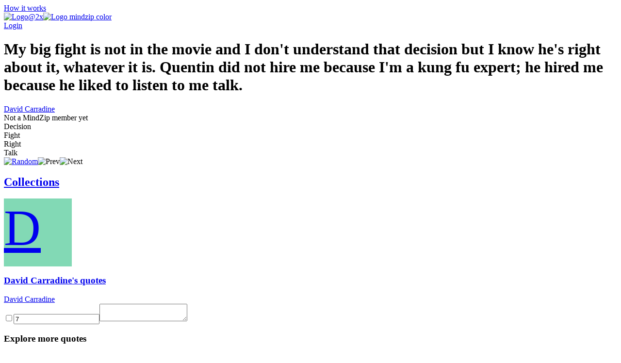

--- FILE ---
content_type: text/html; charset=utf-8
request_url: https://mindzip.net/fl/@DavidCarradine/quotes/my-big-fight-is-not-in-the-movie-and-i-dont-understand-that-decision-but-i-know-hes-right-about-it-whatever-it-is-quentin-did-not-hire-me-because-im-a-kung-fu-expert-he-hired-me-because-he-liked-to-listen-to-me-talk-365c3a75-987b-4332-ae91-0e3be29e1d91
body_size: 14811
content:
<!DOCTYPE html>
<html lang="en">
<head>
  <!-- Google Tag Manager -->
<script>(function(w,d,s,l,i){w[l]=w[l]||[];w[l].push({'gtm.start':
new Date().getTime(),event:'gtm.js'});var f=d.getElementsByTagName(s)[0],
j=d.createElement(s),dl=l!='dataLayer'?'&l='+l:'';j.async=true;j.src=
'https://www.googletagmanager.com/gtm.js?id='+i+dl;f.parentNode.insertBefore(j,f);
})(window,document,'script','dataLayer','GTM-TP63LP');</script>
<!-- End Google Tag Manager -->

<script async src="https://www.googletagmanager.com/gtag/js?id=UA-55671052-7"></script>
<script>
    window.dataLayer = window.dataLayer || [];
    function gtag(){dataLayer.push(arguments);}
    gtag('js', new Date());

    gtag('config', 'UA-55671052-7');
</script>
  <title>My big fight is not in the movie and I don&#39;t understand that decision but I know he&#39;s right about it, whatever it is. Quentin did not hire me because I&#39;m a kung fu expert; he hired me because he liked to listen to me talk. by David Carradine · MindZip</title>
<link rel="android-touch-icon" type="image/png" href="&#39;/assets/logo 152-a13c0d900cd59dbc999a0605da3950ac3b8e19c0dd3d673beda83797037a9dc5.png&#39;" sizes="152x152" />
<link rel="apple-touch-icon" type="image/png" href="&#39;/assets/logo 152-a13c0d900cd59dbc999a0605da3950ac3b8e19c0dd3d673beda83797037a9dc5.png&#39;" sizes="152x152" />
<link rel="icon" type="image/png" href="/assets/logo 152-a13c0d900cd59dbc999a0605da3950ac3b8e19c0dd3d673beda83797037a9dc5.png" />
<meta name="description" content="“My big fight is not in the movie and I don&#39;t understand that decision but I know he&#39;s right about it, whatever it is. Quentin did not hire me because I&#39;m a kung fu expert; he hired me because he liked to listen to me talk.” - David Carradine quotes from MindZip" />
<meta name="og:site_name" content="MindZip" />
<meta name="og:url" content="https://mindzip.net/fl/@DavidCarradine/quotes/[base64]" />
<meta name="og:type" content="article" />
<meta name="og:title" content="David Carradine Quotes" />
<meta name="og:description" content="“My big fight is not in the movie and I don&#39;t understand that decision but I know he&#39;s right about it, whatever it is. Quentin did not hire me because I&#39;m a kung fu expert; he hired me because he liked to listen to me talk.” - David Carradine quotes from MindZip" />
<meta name="twitter:card" content="summary_large_image" />
<meta name="twitter:site" content="@MindZipnet" />
<meta name="twitter:title" content="David Carradine Quotes" />
<meta name="twitter:description" content="“My big fight is not in the movie and I don&#39;t understand that decision but I know he&#39;s right about it, whatever it is. Quentin did not hire me because I&#39;m a kung fu expert; he hired me because he liked to listen to me talk.” - David Carradine" />
<meta name="twitter:app:name:iphone" content="MindZip · Remember everything you learn!" />
<meta name="twitter:app:id:iphone" content="1011792253" />
  <meta name="apple-itunes-app" content="app-id=1011792253">
<meta name="google-play-app" content="app-id=com.myzelf.mindzip.app">
<script defer src="https://cdn.commento.io/js/commento.js"></script>
<script async src="https://pagead2.googlesyndication.com/pagead/js/adsbygoogle.js?client=ca-pub-9149882108271208"
        crossorigin="anonymous"></script>

  <meta charset="UTF-8">
  <meta name="viewport" content="width=device-width, initial-scale=1.0">
  <link rel="stylesheet" media="all" href="/assets/application-5b6ce4148c3b911bce9e1c02805391c32992cc3fdb338f0788e61e56a0823e5c.css" data-turbolinks-track="reload" />
  <script src="/assets/application-0335ac1e00e39ac58ce101ad5cb5df852054abb9276eaa9250940af2cac8af0a.js" data-turbolinks-track="reload"></script>
  <script src="/packs/application-d0d01d6dba841830fca9.js"></script>
  <meta name="csrf-param" content="authenticity_token" />
<meta name="csrf-token" content="PTN8Ao46O5xipNyD45sclxGQ2w+eNb4CKRCWHvDOW3N3YTTleEE5eEEmuGrx4nZC+HnlHZcoQ+1uM57uz4PTHA==" />
  <!--<script type="text/javascript" src="https://cdn.ywxi.net/js/1.js" async></script>-->
    <script src="https://unpkg.com/medium-zoom@0/dist/medium-zoom.min.js"></script>
  
</head>
<body class="quotes show ">
  <div id="global-js-config" data-config='{"locale": "en"}'></div>
  <!-- Google Tag Manager (noscript) -->
<noscript><iframe src="https://www.googletagmanager.com/ns.html?id=GTM-TP63LP"
height="0" width="0" style="display:none;visibility:hidden"></iframe></noscript>
<!-- End Google Tag Manager (noscript) -->

  <div class="collection-page" id="user-quote"><div class="hidden" data-username="@DavidCarradine" id="params"></div><header class="discover-header--main"><div class="left--block"><a class="action-button without-border" href="/en/how-it-works">How it works</a></div><div class="center--block"><a class="logo" href="/"><img class="mindzip-logo" src="/assets/Logo@2x-16b0ce709d57acfe51f06a97e44439e0f6d4cfd16db92af98c49cc1347f17293.svg" alt="Logo@2x" /><img class="mindzip-logo--with-text" src="/assets/logo_mindzip_color-53dbf32e72114e491ecb0fb8e69f8c4b2b4c717cb380a83956f2da6c1b27428a.svg" alt="Logo mindzip color" /></a></div><div class="right--block"><div class="login auth-btn"><a href="/users/sign_in">Login</a></div><div class="get-started"></div></div></header><main class="user-quote-content"><div class="quote-item-wrapper"><div class="quote-item-inner"><div class="quote-item"><i class="mz-icon-icon-quote"></i><h1 class="quote-item--name">My big fight is not in the movie and I don&#39;t understand that decision but I know he&#39;s right about it, whatever it is. Quentin did not hire me because I&#39;m a kung fu expert; he hired me because he liked to listen to me talk.</h1></div><div class="sub-info"><div class="sub-info--stats stats"></div><div class="sub-info--author"><a href="/fl/@DavidCarradine">David Carradine</a><br /><div class="not-a-mind-zip-member">Not a MindZip member yet</div></div></div><div class="sub-nav"><div class="quote-tags"><span class="tag-wrapper"><div class="tag">Decision</div></span><span class="tag-wrapper"><div class="tag">Fight</div></span><span class="tag-wrapper"><div class="tag">Right</div></span><span class="tag-wrapper"><div class="tag">Talk</div></span></div><div class="nav"><span class="shuffle"><a title="Show random quote" href="/fl/@DavidCarradine/quotes/random"><img src="/assets/Random-5bdbe1b4c9694626a7a4451bf91575e85fab3fca928c22a76d430b35b4ddef4b.svg" alt="Random" /></a></span><span class="prev hidden"><img src="/assets/Prev-14456243fde99a66b9d636311c8ccb60fdb08559275fed20a1605b39ba00f7d7.svg" alt="Prev" /></span><span class="next hidden"><img src="/assets/Next-5003a6779180e0c583db71eb730ec721a261cc1baeab568092d99b0590a7e961.svg" alt="Next" /></span></div></div></div><div class="cover-gallery"></div></div><div id="commento"></div><nav class="profile-sub-nav"><h2 class="main-menu__link-wrapper active"><a href="#">Collections</a></h2></nav><div class="main-user-content"><section id="collections"><div class="discover-collection narrow" data-controller="collection"><div><div class="collection-page__collection-info line-1"><div class="discover-collection__picture collection-picture"><a href="/fl/@DavidCarradine"><div class="square-image empty" style="background: #82d9b5; width: 140px; height: 140px; font-size: 105.0px"><div>D</div></div><img alt="picture loading error handler" data-action="error-&gt;collection#handlePictureError" data-target="collection.picture" src="?height=140&amp;width=140" style="display:none;" /></a><div class="discover-collection__stats collection-stats"><div class="thoughts-number" data-target="collection.thoughtsNumber"></div><div class="readers hidden" data-target="collection.readers"></div></div></div><div class="collection-info"><h3 class="name"><span><a href="/fl/@DavidCarradine">David Carradine&#39;s quotes</a></span></h3><div class="summary"><div class="summary-text" style="-webkit-box-orient: vertical;"></div><div class="line-detector hidden" data-target="collection.lineDetector"></div></div><div class="collection-tags"></div></div></div><div class="collection-page__collection-info line-2"><div class="collection-author"><a class="author-name" href="/fl/@DavidCarradine">David Carradine</a></div><div class="access-buttons"><div class="get-button"></div></div></div></div><div class="stimulus-data hidden"><input data-target="collection.loading" type="checkbox" value="loading" /><input data-target="collection.collectionId" value="7" /><textarea data-target="collection.user"></textarea></div></div><h3 class="main-user-content--subsection">Explore more quotes</h3><div class="main-user-content--similar-thoughts"><div class="thought-wrapper" data-filter-key="it was pretty extensive - we worked out 8 hours a day, 5 days a week, for 3 months, which i think is more than anybody in the olympics. i thought well i don&#39;t need this, the girls need it, but it was a gift.david carradine" data-tags="[&quot;Thought&quot;, &quot;Day&quot;, &quot;Girls&quot;, &quot;Months&quot;, &quot;Pretty&quot;]" data-target="collection.filterable"><div class="thought-content"><div class="front-side"><a href="/fl/@DavidCarradine/quotes/[base64]"><div class="thought-name">It was pretty extensive - we worked out 8 hours a day, 5 days a week, for 3 months, which I think is more than anybody in the Olympics. I thought well I don&#39;t need this, the girls need it, but it was a gift.</div></a></div><div class="thought-author">David Carradine</div></div><a class="quote-link-filler" href="/fl/@DavidCarradine/quotes/[base64]"></a><div class="thought-bottom"><a href="/fl/@DavidCarradine/quotes/[base64]"><div class="thought-stats"><div class="stats"></div></div></a></div></div><div class="thought-wrapper" data-filter-key="i&#39;m not regretful about dropping acid, but i could have stopped it a little sooner.david carradine" data-tags="[]" data-target="collection.filterable"><div class="thought-content"><div class="front-side"><a href="/fl/@DavidCarradine/quotes/im-not-regretful-about-dropping-acid-but-i-could-have-stopped-it-a-little-sooner-08e1b914-f5b5-436e-a87a-6e096f6ebaa5"><div class="thought-name">I&#39;m not regretful about dropping acid, but I could have stopped it a little sooner.</div></a></div><div class="thought-author">David Carradine</div></div><a class="quote-link-filler" href="/fl/@DavidCarradine/quotes/im-not-regretful-about-dropping-acid-but-i-could-have-stopped-it-a-little-sooner-08e1b914-f5b5-436e-a87a-6e096f6ebaa5"></a><div class="thought-bottom"><a href="/fl/@DavidCarradine/quotes/im-not-regretful-about-dropping-acid-but-i-could-have-stopped-it-a-little-sooner-08e1b914-f5b5-436e-a87a-6e096f6ebaa5"><div class="thought-stats"><div class="stats"></div></div></a></div></div><div class="thought-wrapper" data-filter-key="i was involved in a web cartoon of kung fu with wb a few years back.david carradine" data-tags="[&quot;Years&quot;]" data-target="collection.filterable"><div class="thought-content"><div class="front-side"><a href="/fl/@DavidCarradine/quotes/i-was-involved-in-a-web-cartoon-of-kung-fu-with-wb-a-few-years-back-095a61a3-7e8b-4ec6-afba-043cef10c022"><div class="thought-name">I was involved in a web cartoon of Kung Fu with WB a few years back.</div></a></div><div class="thought-author">David Carradine</div></div><a class="quote-link-filler" href="/fl/@DavidCarradine/quotes/i-was-involved-in-a-web-cartoon-of-kung-fu-with-wb-a-few-years-back-095a61a3-7e8b-4ec6-afba-043cef10c022"></a><div class="thought-bottom"><a href="/fl/@DavidCarradine/quotes/i-was-involved-in-a-web-cartoon-of-kung-fu-with-wb-a-few-years-back-095a61a3-7e8b-4ec6-afba-043cef10c022"><div class="thought-stats"><div class="stats"></div></div></a></div></div><div class="thought-wrapper" data-filter-key="quentin and i were constantly finding something new that we had in common and comic books were one of them. i think we were talking about comic books much earlier in our relationship, before i had the part.david carradine" data-tags="[&quot;Books&quot;, &quot;Talking&quot;]" data-target="collection.filterable"><div class="thought-content"><div class="front-side"><a href="/fl/@DavidCarradine/quotes/[base64]"><div class="thought-name">Quentin and I were constantly finding something new that we had in common and comic books were one of them. I think we were talking about comic books much earlier in our relationship, before I had the part.</div></a></div><div class="thought-author">David Carradine</div></div><a class="quote-link-filler" href="/fl/@DavidCarradine/quotes/[base64]"></a><div class="thought-bottom"><a href="/fl/@DavidCarradine/quotes/[base64]"><div class="thought-stats"><div class="stats"></div></div></a></div></div><div class="thought-wrapper" data-filter-key="most actors spend a lot of time training themselves to be an actor. and i kind of didn&#39;t do that. i just started doin&#39; it in front of an audience and had to deliver.david carradine" data-tags="[&quot;Time&quot;, &quot;Actor&quot;, &quot;Actors&quot;, &quot;Training&quot;]" data-target="collection.filterable"><div class="thought-content"><div class="front-side"><a href="/fl/@DavidCarradine/quotes/most-actors-spend-a-lot-of-time-training-themselves-to-be-an-actor-and-i-kind-of-didnt-do-that-i-just-started-doin-it-in-front-of-an-audience-and-had-to-deliver-11040faf-bdaa-4bc7-840e-492ac0dcf790"><div class="thought-name">Most actors spend a lot of time training themselves to be an actor. And I kind of didn&#39;t do that. I just started doin&#39; it in front of an audience and had to deliver.</div></a></div><div class="thought-author">David Carradine</div></div><a class="quote-link-filler" href="/fl/@DavidCarradine/quotes/most-actors-spend-a-lot-of-time-training-themselves-to-be-an-actor-and-i-kind-of-didnt-do-that-i-just-started-doin-it-in-front-of-an-audience-and-had-to-deliver-11040faf-bdaa-4bc7-840e-492ac0dcf790"></a><div class="thought-bottom"><a href="/fl/@DavidCarradine/quotes/most-actors-spend-a-lot-of-time-training-themselves-to-be-an-actor-and-i-kind-of-didnt-do-that-i-just-started-doin-it-in-front-of-an-audience-and-had-to-deliver-11040faf-bdaa-4bc7-840e-492ac0dcf790"><div class="thought-stats"><div class="stats"></div></div></a></div></div><div class="thought-wrapper" data-filter-key="my big fight is not in the movie and i don&#39;t understand that decision but i know he&#39;s right about it, whatever it is. quentin did not hire me because i&#39;m a kung fu expert; he hired me because he liked to listen to me talk.david carradine" data-tags="[&quot;Decision&quot;, &quot;Fight&quot;, &quot;Right&quot;, &quot;Talk&quot;]" data-target="collection.filterable"><div class="thought-content"><div class="front-side"><a href="/fl/@DavidCarradine/quotes/[base64]"><div class="thought-name">My big fight is not in the movie and I don&#39;t understand that decision but I know he&#39;s right about it, whatever it is. Quentin did not hire me because I&#39;m a kung fu expert; he hired me because he liked to listen to me talk.</div></a></div><div class="thought-author">David Carradine</div></div><a class="quote-link-filler" href="/fl/@DavidCarradine/quotes/[base64]"></a><div class="thought-bottom"><a href="/fl/@DavidCarradine/quotes/[base64]"><div class="thought-stats"><div class="stats"></div></div></a></div></div><div class="thought-wrapper" data-filter-key="because you know how you say i&#39;ve got to really get down and really do some training and then of course, you never do or you do it for a couple of weeks and slough it back off again but i&#39;m being forced to do something that i really want to do and i loved it.david carradine" data-tags="[&quot;Being&quot;, &quot;Training&quot;, &quot;Want&quot;]" data-target="collection.filterable"><div class="thought-content"><div class="front-side"><a href="/fl/@DavidCarradine/quotes/[base64]"><div class="thought-name">Because you know how you say I&#39;ve got to really get down and really do some training and then of course, you never do or you do it for a couple of weeks and slough it back off again but I&#39;m being forced to do something that I really want to do and I loved it.</div></a></div><div class="thought-author">David Carradine</div></div><a class="quote-link-filler" href="/fl/@DavidCarradine/quotes/[base64]"></a><div class="thought-bottom"><a href="/fl/@DavidCarradine/quotes/[base64]"><div class="thought-stats"><div class="stats"></div></div></a></div></div><div class="thought-wrapper" data-filter-key="quentin wanted to create this special world in which everybody walks around with a samurai sword, extras in the airport, a special little place in the airplane to stick your samurai sword.david carradine" data-tags="[&quot;World&quot;]" data-target="collection.filterable"><div class="thought-content"><div class="front-side"><a href="/fl/@DavidCarradine/quotes/[base64]"><div class="thought-name">Quentin wanted to create this special world in which everybody walks around with a samurai sword, extras in the airport, a special little place in the airplane to stick your samurai sword.</div></a></div><div class="thought-author">David Carradine</div></div><a class="quote-link-filler" href="/fl/@DavidCarradine/quotes/[base64]"></a><div class="thought-bottom"><a href="/fl/@DavidCarradine/quotes/[base64]"><div class="thought-stats"><div class="stats"></div></div></a></div></div><div class="thought-wrapper" data-filter-key="i remember when i did the pilot, and i though no network is going to want to do this. how could that happen? a half chinese guy walking the old west that doesn&#39;t fire one gun and never gets on a horse?david carradine" data-tags="[&quot;Fire&quot;, &quot;Network&quot;, &quot;Old&quot;, &quot;Walking&quot;, &quot;Want&quot;]" data-target="collection.filterable"><div class="thought-content"><div class="front-side"><a href="/fl/@DavidCarradine/quotes/[base64]"><div class="thought-name">I remember when I did the pilot, and I though no network is going to want to do this. How could that happen? A half Chinese guy walking the old west that doesn&#39;t fire one gun and never gets on a horse?</div></a></div><div class="thought-author">David Carradine</div></div><a class="quote-link-filler" href="/fl/@DavidCarradine/quotes/[base64]"></a><div class="thought-bottom"><a href="/fl/@DavidCarradine/quotes/[base64]"><div class="thought-stats"><div class="stats"></div></div></a></div></div><div class="thought-wrapper" data-filter-key="quentin is very organic; there was no way that he was going to put someone else&#39;s hand in there and anyway, my hands are kind of famous. it seemed right.david carradine" data-tags="[&quot;Famous&quot;, &quot;Right&quot;]" data-target="collection.filterable"><div class="thought-content"><div class="front-side"><a href="/fl/@DavidCarradine/quotes/quentin-is-very-organic-there-was-no-way-that-he-was-going-to-put-someone-elses-hand-in-there-and-anyway-my-hands-are-kind-of-famous-it-seemed-right-600c1b59-5594-48a3-9a40-682bfe1f7458"><div class="thought-name">Quentin is very organic; there was no way that he was going to put someone else&#39;s hand in there and anyway, my hands are kind of famous. It seemed right.</div></a></div><div class="thought-author">David Carradine</div></div><a class="quote-link-filler" href="/fl/@DavidCarradine/quotes/quentin-is-very-organic-there-was-no-way-that-he-was-going-to-put-someone-elses-hand-in-there-and-anyway-my-hands-are-kind-of-famous-it-seemed-right-600c1b59-5594-48a3-9a40-682bfe1f7458"></a><div class="thought-bottom"><a href="/fl/@DavidCarradine/quotes/quentin-is-very-organic-there-was-no-way-that-he-was-going-to-put-someone-elses-hand-in-there-and-anyway-my-hands-are-kind-of-famous-it-seemed-right-600c1b59-5594-48a3-9a40-682bfe1f7458"><div class="thought-stats"><div class="stats"></div></div></a></div></div><div class="thought-wrapper" data-filter-key="tarantino is the coolest damn guy; he&#39;s just so much fun to work with. he might be the best director i&#39;ve ever worked with. he just seems to know how to do it and he knows how to make you feel good about it. he&#39;s having so much fun you start having fun. you can&#39;t help it.david carradine" data-tags="[&quot;Work&quot;, &quot;Fun&quot;, &quot;Help&quot;]" data-target="collection.filterable"><div class="thought-content"><div class="front-side"><a href="/fl/@DavidCarradine/quotes/[base64]"><div class="thought-name">Tarantino is the coolest damn guy; he&#39;s just so much fun to work with. He might be the best director I&#39;ve ever worked with. He just seems to know how to do it and he knows how to make you feel good about it. He&#39;s having so much fun you start having fun. You can&#39;t help it.</div></a></div><div class="thought-author">David Carradine</div></div><a class="quote-link-filler" href="/fl/@DavidCarradine/quotes/[base64]"></a><div class="thought-bottom"><a href="/fl/@DavidCarradine/quotes/[base64]"><div class="thought-stats"><div class="stats"></div></div></a></div></div><div class="thought-wrapper" data-filter-key="if you cannot be a poet, be the poem.david carradine" data-tags="[]" data-target="collection.filterable"><div class="thought-content"><div class="front-side"><a href="/fl/@DavidCarradine/quotes/if-you-cannot-be-a-poet-be-the-poem-7687655b-f451-434c-8196-d910b3b7444e"><div class="thought-name">If you cannot be a poet, be the poem.</div></a></div><div class="thought-author">David Carradine</div></div><a class="quote-link-filler" href="/fl/@DavidCarradine/quotes/if-you-cannot-be-a-poet-be-the-poem-7687655b-f451-434c-8196-d910b3b7444e"></a><div class="thought-bottom"><a href="/fl/@DavidCarradine/quotes/if-you-cannot-be-a-poet-be-the-poem-7687655b-f451-434c-8196-d910b3b7444e"><div class="thought-stats"><div class="stats"></div></div></a></div></div><div class="thought-wrapper" data-filter-key="&#39;born to play? hmmm. probably romeo... or hamlet, i guess. also, i&#39;d be a great alexander the great.david carradine" data-tags="[&quot;Play&quot;]" data-target="collection.filterable"><div class="thought-content"><div class="front-side"><a href="/fl/@DavidCarradine/quotes/born-to-play-hmmm-probably-romeo-or-hamlet-i-guess-also-id-be-a-great-alexander-the-great-771fa789-2943-4345-a984-324566b7f0e8"><div class="thought-name">&#39;Born to play? Hmmm. Probably Romeo... or Hamlet, I guess. Also, I&#39;d be a great Alexander the Great.</div></a></div><div class="thought-author">David Carradine</div></div><a class="quote-link-filler" href="/fl/@DavidCarradine/quotes/born-to-play-hmmm-probably-romeo-or-hamlet-i-guess-also-id-be-a-great-alexander-the-great-771fa789-2943-4345-a984-324566b7f0e8"></a><div class="thought-bottom"><a href="/fl/@DavidCarradine/quotes/born-to-play-hmmm-probably-romeo-or-hamlet-i-guess-also-id-be-a-great-alexander-the-great-771fa789-2943-4345-a984-324566b7f0e8"><div class="thought-stats"><div class="stats"></div></div></a></div></div><div class="thought-wrapper" data-filter-key="why would you be afraid of death? it would be an inconvenience. i have a lot of undone things and it&#39;s bound to get in the way. but, no, it doesn&#39;t scare me at all.david carradine" data-tags="[&quot;Death&quot;]" data-target="collection.filterable"><div class="thought-content"><div class="front-side"><a href="/fl/@DavidCarradine/quotes/why-would-you-be-afraid-of-death-it-would-be-an-inconvenience-i-have-a-lot-of-undone-things-and-its-bound-to-get-in-the-way-but-no-it-doesnt-scare-me-at-all-7d7d53d7-09f1-4287-867d-4dec8b2380ac"><div class="thought-name">Why would you be afraid of death? It would be an inconvenience. I have a lot of undone things and it&#39;s bound to get in the way. But, no, it doesn&#39;t scare me at all.</div></a></div><div class="thought-author">David Carradine</div></div><a class="quote-link-filler" href="/fl/@DavidCarradine/quotes/why-would-you-be-afraid-of-death-it-would-be-an-inconvenience-i-have-a-lot-of-undone-things-and-its-bound-to-get-in-the-way-but-no-it-doesnt-scare-me-at-all-7d7d53d7-09f1-4287-867d-4dec8b2380ac"></a><div class="thought-bottom"><a href="/fl/@DavidCarradine/quotes/why-would-you-be-afraid-of-death-it-would-be-an-inconvenience-i-have-a-lot-of-undone-things-and-its-bound-to-get-in-the-way-but-no-it-doesnt-scare-me-at-all-7d7d53d7-09f1-4287-867d-4dec8b2380ac"><div class="thought-stats"><div class="stats"></div></div></a></div></div><div class="thought-wrapper" data-filter-key="but, tarantino has seen all of my movies. he&#39;s seen my good stuff, he&#39;s seen my bad stuff, he&#39;s seen the ones i directed, he&#39;s read my autobiography. there&#39;s an awful lot of things he knows about me, all of which i think had something to do with his casting.david carradine" data-tags="[&quot;Movies&quot;, &quot;Autobiography&quot;]" data-target="collection.filterable"><div class="thought-content"><div class="front-side"><a href="/fl/@DavidCarradine/quotes/[base64]"><div class="thought-name">But, Tarantino has seen all of my movies. He&#39;s seen my good stuff, he&#39;s seen my bad stuff, he&#39;s seen the ones I directed, he&#39;s read my autobiography. There&#39;s an awful lot of things he knows about me, all of which I think had something to do with his casting.</div></a></div><div class="thought-author">David Carradine</div></div><a class="quote-link-filler" href="/fl/@DavidCarradine/quotes/[base64]"></a><div class="thought-bottom"><a href="/fl/@DavidCarradine/quotes/[base64]"><div class="thought-stats"><div class="stats"></div></div></a></div></div><div class="thought-wrapper" data-filter-key="i&#39;ve worked with a lot of real heavy hitters, and quentin is maybe heads and shoulders, at least a forehead, above just about anybody i&#39;ve ever worked with.david carradine" data-tags="[]" data-target="collection.filterable"><div class="thought-content"><div class="front-side"><a href="/fl/@DavidCarradine/quotes/ive-worked-with-a-lot-of-real-heavy-hitters-and-quentin-is-maybe-heads-and-shoulders-at-least-a-forehead-above-just-about-anybody-ive-ever-worked-with-9bff57be-c9ea-48f5-9901-2ecfec6fc286"><div class="thought-name">I&#39;ve worked with a lot of real heavy hitters, and Quentin is maybe heads and shoulders, at least a forehead, above just about anybody I&#39;ve ever worked with.</div></a></div><div class="thought-author">David Carradine</div></div><a class="quote-link-filler" href="/fl/@DavidCarradine/quotes/ive-worked-with-a-lot-of-real-heavy-hitters-and-quentin-is-maybe-heads-and-shoulders-at-least-a-forehead-above-just-about-anybody-ive-ever-worked-with-9bff57be-c9ea-48f5-9901-2ecfec6fc286"></a><div class="thought-bottom"><a href="/fl/@DavidCarradine/quotes/ive-worked-with-a-lot-of-real-heavy-hitters-and-quentin-is-maybe-heads-and-shoulders-at-least-a-forehead-above-just-about-anybody-ive-ever-worked-with-9bff57be-c9ea-48f5-9901-2ecfec6fc286"><div class="thought-stats"><div class="stats"></div></div></a></div></div><div class="thought-wrapper" data-filter-key="i like bill a lot. as bill is presented, i mean you don&#39;t ever see bill blow her head off? you know? and i think what quentin has done is he created a monster.david carradine" data-tags="[]" data-target="collection.filterable"><div class="thought-content"><div class="front-side"><a href="/fl/@DavidCarradine/quotes/i-like-bill-a-lot-as-bill-is-presented-i-mean-you-dont-ever-see-bill-blow-her-head-off-you-know-and-i-think-what-quentin-has-done-is-he-created-a-monster-9d42138b-006b-48cd-b34b-fbaf5316f569"><div class="thought-name">I like Bill a lot. As Bill is presented, I mean you don&#39;t ever see Bill blow her head off? You know? And I think what Quentin has done is he created a monster.</div></a></div><div class="thought-author">David Carradine</div></div><a class="quote-link-filler" href="/fl/@DavidCarradine/quotes/i-like-bill-a-lot-as-bill-is-presented-i-mean-you-dont-ever-see-bill-blow-her-head-off-you-know-and-i-think-what-quentin-has-done-is-he-created-a-monster-9d42138b-006b-48cd-b34b-fbaf5316f569"></a><div class="thought-bottom"><a href="/fl/@DavidCarradine/quotes/i-like-bill-a-lot-as-bill-is-presented-i-mean-you-dont-ever-see-bill-blow-her-head-off-you-know-and-i-think-what-quentin-has-done-is-he-created-a-monster-9d42138b-006b-48cd-b34b-fbaf5316f569"><div class="thought-stats"><div class="stats"></div></div></a></div></div><div class="thought-wrapper" data-filter-key="well i would never say to anybody that warren beatty got fired, but uh, i think he and quentin fell out of love, and i think warren told quentin to hire me for the film.david carradine" data-tags="[&quot;Love&quot;, &quot;Film&quot;]" data-target="collection.filterable"><div class="thought-content"><div class="front-side"><a href="/fl/@DavidCarradine/quotes/[base64]"><div class="thought-name">Well I would never say to anybody that Warren Beatty got fired, but uh, I think he and Quentin fell out of love, and I think Warren told Quentin to hire me for the film.</div></a></div><div class="thought-author">David Carradine</div></div><a class="quote-link-filler" href="/fl/@DavidCarradine/quotes/[base64]"></a><div class="thought-bottom"><a href="/fl/@DavidCarradine/quotes/[base64]"><div class="thought-stats"><div class="stats"></div></div></a></div></div><div class="thought-wrapper" data-filter-key="i don&#39;t need to convince anybody that i know kung fu, but maybe somebody needs to know that i really can act, without doing a chinese accent or a funny walk.david carradine" data-tags="[&quot;Funny&quot;, &quot;Act&quot;, &quot;Needs&quot;]" data-target="collection.filterable"><div class="thought-content"><div class="front-side"><a href="/fl/@DavidCarradine/quotes/i-dont-need-to-convince-anybody-that-i-know-kung-fu-but-maybe-somebody-needs-to-know-that-i-really-can-act-without-doing-a-chinese-accent-or-a-funny-walk-d9e3a702-9a1b-4c80-84a7-f38edf2dd21d"><div class="thought-name">I don&#39;t need to convince anybody that I know kung fu, but maybe somebody needs to know that I really can act, without doing a Chinese accent or a funny walk.</div></a></div><div class="thought-author">David Carradine</div></div><a class="quote-link-filler" href="/fl/@DavidCarradine/quotes/i-dont-need-to-convince-anybody-that-i-know-kung-fu-but-maybe-somebody-needs-to-know-that-i-really-can-act-without-doing-a-chinese-accent-or-a-funny-walk-d9e3a702-9a1b-4c80-84a7-f38edf2dd21d"></a><div class="thought-bottom"><a href="/fl/@DavidCarradine/quotes/i-dont-need-to-convince-anybody-that-i-know-kung-fu-but-maybe-somebody-needs-to-know-that-i-really-can-act-without-doing-a-chinese-accent-or-a-funny-walk-d9e3a702-9a1b-4c80-84a7-f38edf2dd21d"><div class="thought-stats"><div class="stats"></div></div></a></div></div><div class="thought-wrapper" data-filter-key="in the second installment, i pretty much dominate the show. somehow or another, though, i manage to apparently dominate the first show pretty well with just my voice and my hands and a shot of my boots kicking cartridges out of the way.david carradine" data-tags="[&quot;First&quot;, &quot;Pretty&quot;, &quot;Voice&quot;]" data-target="collection.filterable"><div class="thought-content"><div class="front-side"><a href="/fl/@DavidCarradine/quotes/[base64]"><div class="thought-name">In the second installment, I pretty much dominate the show. Somehow or another, though, I manage to apparently dominate the first show pretty well with just my voice and my hands and a shot of my boots kicking cartridges out of the way.</div></a></div><div class="thought-author">David Carradine</div></div><a class="quote-link-filler" href="/fl/@DavidCarradine/quotes/[base64]"></a><div class="thought-bottom"><a href="/fl/@DavidCarradine/quotes/[base64]"><div class="thought-stats"><div class="stats"></div></div></a></div></div><div class="thought-wrapper" data-filter-key="you know, i&#39;ve never actually really believed that death is inevitable. i just think it&#39;s a rumor.david carradine" data-tags="[&quot;Death&quot;, &quot;Rumor&quot;]" data-target="collection.filterable"><div class="thought-content"><div class="front-side"><a href="/fl/@DavidCarradine/quotes/you-know-ive-never-actually-really-believed-that-death-is-inevitable-i-just-think-its-a-rumor-e855da49-717f-47c8-960a-3a88ff08c93f"><div class="thought-name">You know, I&#39;ve never actually really believed that death is inevitable. I just think it&#39;s a rumor.</div></a></div><div class="thought-author">David Carradine</div></div><a class="quote-link-filler" href="/fl/@DavidCarradine/quotes/you-know-ive-never-actually-really-believed-that-death-is-inevitable-i-just-think-its-a-rumor-e855da49-717f-47c8-960a-3a88ff08c93f"></a><div class="thought-bottom"><a href="/fl/@DavidCarradine/quotes/you-know-ive-never-actually-really-believed-that-death-is-inevitable-i-just-think-its-a-rumor-e855da49-717f-47c8-960a-3a88ff08c93f"><div class="thought-stats"><div class="stats"></div></div></a></div></div><div class="thought-wrapper" data-filter-key="there&#39;s an alternative. there&#39;s always a third way, and it&#39;s not a combination of the other two ways. it&#39;s a different way.david carradine" data-tags="[]" data-target="collection.filterable"><div class="thought-content"><div class="front-side"><a href="/fl/@DavidCarradine/quotes/theres-an-alternative-theres-always-a-third-way-and-its-not-a-combination-of-the-other-two-ways-its-a-different-way-fd2e607a-ab7f-4109-9cd4-1d5714f1b8ab"><div class="thought-name">There&#39;s an alternative. There&#39;s always a third way, and it&#39;s not a combination of the other two ways. It&#39;s a different way.</div></a></div><div class="thought-author">David Carradine</div></div><a class="quote-link-filler" href="/fl/@DavidCarradine/quotes/theres-an-alternative-theres-always-a-third-way-and-its-not-a-combination-of-the-other-two-ways-its-a-different-way-fd2e607a-ab7f-4109-9cd4-1d5714f1b8ab"></a><div class="thought-bottom"><a href="/fl/@DavidCarradine/quotes/theres-an-alternative-theres-always-a-third-way-and-its-not-a-combination-of-the-other-two-ways-its-a-different-way-fd2e607a-ab7f-4109-9cd4-1d5714f1b8ab"><div class="thought-stats"><div class="stats"></div></div></a></div></div><div class="thought-wrapper" data-filter-key="i studied music formally. i was probably less formal about my study of acting than anything.david carradine" data-tags="[&quot;Music&quot;, &quot;Acting&quot;, &quot;Study&quot;]" data-target="collection.filterable"><div class="thought-content"><div class="front-side"><a href="/fl/@DavidCarradine/quotes/i-studied-music-formally-i-was-probably-less-formal-about-my-study-of-acting-than-anything-5df73ae003e2c9e70445a9ea"><div class="thought-name">I studied music formally. I was probably less formal about my study of acting than anything.</div></a></div><div class="thought-author">David Carradine</div></div><a class="quote-link-filler" href="/fl/@DavidCarradine/quotes/i-studied-music-formally-i-was-probably-less-formal-about-my-study-of-acting-than-anything-5df73ae003e2c9e70445a9ea"></a><div class="thought-bottom"><a href="/fl/@DavidCarradine/quotes/i-studied-music-formally-i-was-probably-less-formal-about-my-study-of-acting-than-anything-5df73ae003e2c9e70445a9ea"><div class="thought-stats"><div class="stats"></div></div></a></div></div><div class="thought-wrapper" data-filter-key="i&#39;m analytical as an actor, and one of the things quentin did was free me from that.david carradine" data-tags="[&quot;Free&quot;, &quot;Me&quot;, &quot;Actor&quot;]" data-target="collection.filterable"><div class="thought-content"><div class="front-side"><a href="/fl/@DavidCarradine/quotes/im-analytical-as-an-actor-and-one-of-the-things-quentin-did-was-free-me-from-that-5df73ae003e2c9e70445a9ec"><div class="thought-name">I&#39;m analytical as an actor, and one of the things Quentin did was free me from that.</div></a></div><div class="thought-author">David Carradine</div></div><a class="quote-link-filler" href="/fl/@DavidCarradine/quotes/im-analytical-as-an-actor-and-one-of-the-things-quentin-did-was-free-me-from-that-5df73ae003e2c9e70445a9ec"></a><div class="thought-bottom"><a href="/fl/@DavidCarradine/quotes/im-analytical-as-an-actor-and-one-of-the-things-quentin-did-was-free-me-from-that-5df73ae003e2c9e70445a9ec"><div class="thought-stats"><div class="stats"></div></div></a></div></div><div class="thought-wrapper" data-filter-key="most actors spend a lot of time training themselves to be an actor. and i kind of didn&#39;t do that.david carradine" data-tags="[&quot;Time&quot;, &quot;Training&quot;, &quot;Kind&quot;]" data-target="collection.filterable"><div class="thought-content"><div class="front-side"><a href="/fl/@DavidCarradine/quotes/most-actors-spend-a-lot-of-time-training-themselves-to-be-an-actor-and-i-kind-of-didnt-do-that-5df73ae003e2c9e70445a9e1"><div class="thought-name">Most actors spend a lot of time training themselves to be an actor. And I kind of didn&#39;t do that.</div></a></div><div class="thought-author">David Carradine</div></div><a class="quote-link-filler" href="/fl/@DavidCarradine/quotes/most-actors-spend-a-lot-of-time-training-themselves-to-be-an-actor-and-i-kind-of-didnt-do-that-5df73ae003e2c9e70445a9e1"></a><div class="thought-bottom"><a href="/fl/@DavidCarradine/quotes/most-actors-spend-a-lot-of-time-training-themselves-to-be-an-actor-and-i-kind-of-didnt-do-that-5df73ae003e2c9e70445a9e1"><div class="thought-stats"><div class="stats"></div></div></a></div></div><div class="thought-wrapper" data-filter-key="there are wonderful films that become studio films, but they&#39;re conceived independently. that&#39;s where the action is. &#39;being john malkovich&#39; is a great example of a picture you wouldn&#39;t think the studios would want, and it turns out to be a movie that touches everybody&#39;s heart.david carradine" data-tags="[&quot;Great&quot;, &quot;Heart&quot;, &quot;Action&quot;]" data-target="collection.filterable"><div class="thought-content"><div class="front-side"><a href="/fl/@DavidCarradine/quotes/[base64]"><div class="thought-name">There are wonderful films that become studio films, but they&#39;re conceived independently. That&#39;s where the action is. &#39;Being John Malkovich&#39; is a great example of a picture you wouldn&#39;t think the studios would want, and it turns out to be a movie that touches everybody&#39;s heart.</div></a></div><div class="thought-author">David Carradine</div></div><a class="quote-link-filler" href="/fl/@DavidCarradine/quotes/[base64]"></a><div class="thought-bottom"><a href="/fl/@DavidCarradine/quotes/[base64]"><div class="thought-stats"><div class="stats"></div></div></a></div></div><div class="thought-wrapper" data-filter-key="there&#39;s tons of members of the carradine family. it&#39;s more like a clan than it is like a family, and it&#39;s rare that we can get a bunch of them together. we do once in a while.david carradine" data-tags="[&quot;Family&quot;, &quot;Together&quot;, &quot;Like&quot;]" data-target="collection.filterable"><div class="thought-content"><div class="front-side"><a href="/fl/@DavidCarradine/quotes/theres-tons-of-members-of-the-carradine-family-its-more-like-a-clan-than-it-is-like-a-family-and-its-rare-that-we-can-get-a-bunch-of-them-together-we-do-once-in-a-while-5df73ae003e2c9e70445a9d6"><div class="thought-name">There&#39;s tons of members of the Carradine family. It&#39;s more like a clan than it is like a family, and it&#39;s rare that we can get a bunch of them together. We do once in a while.</div></a></div><div class="thought-author">David Carradine</div></div><a class="quote-link-filler" href="/fl/@DavidCarradine/quotes/theres-tons-of-members-of-the-carradine-family-its-more-like-a-clan-than-it-is-like-a-family-and-its-rare-that-we-can-get-a-bunch-of-them-together-we-do-once-in-a-while-5df73ae003e2c9e70445a9d6"></a><div class="thought-bottom"><a href="/fl/@DavidCarradine/quotes/theres-tons-of-members-of-the-carradine-family-its-more-like-a-clan-than-it-is-like-a-family-and-its-rare-that-we-can-get-a-bunch-of-them-together-we-do-once-in-a-while-5df73ae003e2c9e70445a9d6"><div class="thought-stats"><div class="stats"></div></div></a></div></div><div class="thought-wrapper" data-filter-key="there is no executive order; there is no law that can require the american people to form a national community. this we must do as individuals and if we do it as individuals, there is no president of the united states who can veto that decision.barbara jordan" data-tags="[&quot;People&quot;, &quot;Decision&quot;, &quot;American&quot;, &quot;Community&quot;, &quot;Law&quot;, &quot;Order&quot;, &quot;President&quot;, &quot;states&quot;, &quot;United&quot;]" data-target="collection.filterable"><div class="thought-content"><div class="front-side"><a href="/fl/@BarbaraJordan/quotes/[base64]"><div class="thought-name">There is no executive order; there is no law that can require the American people to form a national community. This we must do as individuals and if we do it as individuals, there is no President of the United States who can veto that decision.</div></a></div><div class="thought-author">Barbara Jordan</div></div><a class="quote-link-filler" href="/fl/@BarbaraJordan/quotes/[base64]"></a><div class="thought-bottom"><a href="/fl/@BarbaraJordan/quotes/[base64]"><div class="thought-stats"><div class="stats"></div></div></a></div></div><div class="thought-wrapper" data-filter-key="get me inside any boardroom and i&#39;ll get any decision i want.tom stoppard" data-tags="[&quot;Decision&quot;, &quot;Want&quot;]" data-target="collection.filterable"><div class="thought-content"><div class="front-side"><a href="/fl/@TomStoppard/quotes/get-me-inside-any-boardroom-and-ill-get-any-decision-i-want-003a7367-efb8-4bc1-8f98-4385fe654db6"><div class="thought-name">Get me inside any boardroom and I&#39;ll get any decision I want.</div></a></div><div class="thought-author">Tom Stoppard</div></div><a class="quote-link-filler" href="/fl/@TomStoppard/quotes/get-me-inside-any-boardroom-and-ill-get-any-decision-i-want-003a7367-efb8-4bc1-8f98-4385fe654db6"></a><div class="thought-bottom"><a href="/fl/@TomStoppard/quotes/get-me-inside-any-boardroom-and-ill-get-any-decision-i-want-003a7367-efb8-4bc1-8f98-4385fe654db6"><div class="thought-stats"><div class="stats"></div></div></a></div></div><div class="thought-wrapper" data-filter-key="boldness and decision command, often even in evil, the respect and concurrence of mankind.robert dale owen" data-tags="[&quot;Decision&quot;, &quot;Boldness&quot;, &quot;Evil&quot;, &quot;Mankind&quot;, &quot;Respect&quot;]" data-target="collection.filterable"><div class="thought-content"><div class="front-side"><a href="/fl/@RobertDaleOwen/quotes/boldness-and-decision-command-often-even-in-evil-the-respect-and-concurrence-of-mankind-006e995e-5222-4902-ae3a-90f0053cdd0c"><div class="thought-name">Boldness and decision command, often even in evil, the respect and concurrence of mankind.</div></a></div><div class="thought-author">Robert Dale Owen</div></div><a class="quote-link-filler" href="/fl/@RobertDaleOwen/quotes/boldness-and-decision-command-often-even-in-evil-the-respect-and-concurrence-of-mankind-006e995e-5222-4902-ae3a-90f0053cdd0c"></a><div class="thought-bottom"><a href="/fl/@RobertDaleOwen/quotes/boldness-and-decision-command-often-even-in-evil-the-respect-and-concurrence-of-mankind-006e995e-5222-4902-ae3a-90f0053cdd0c"><div class="thought-stats"><div class="stats"></div></div></a></div></div><div class="thought-wrapper" data-filter-key="the two important things i did learn were that you are as powerful and strong as you allow yourself to be, and that the most difficult part of any endeavor is taking the first step, making the first decision.robyn davidson" data-tags="[&quot;Decision&quot;, &quot;First&quot;]" data-target="collection.filterable"><div class="thought-content"><div class="front-side"><a href="/fl/@RobynDavidson/quotes/[base64]"><div class="thought-name">The two important things I did learn were that you are as powerful and strong as you allow yourself to be, and that the most difficult part of any endeavor is taking the first step, making the first decision.</div></a></div><div class="thought-author">Robyn Davidson</div></div><a class="quote-link-filler" href="/fl/@RobynDavidson/quotes/[base64]"></a><div class="thought-bottom"><a href="/fl/@RobynDavidson/quotes/[base64]"><div class="thought-stats"><div class="stats"></div></div></a></div></div><div class="thought-wrapper" data-filter-key="in the coming days, i know there will be some reflecting on my time as mayor. many of you will search to find what&#39;s behind my decision. it&#39;s simple. i have always believed that every person, especially public officials, must understand when it is time to move on. for me, that time is now.richard m. daley" data-tags="[&quot;Time&quot;, &quot;Decision&quot;, &quot;Now&quot;, &quot;Public&quot;, &quot;Will&quot;]" data-target="collection.filterable"><div class="thought-content"><div class="front-side"><a href="/fl/@RichardM.Daley/quotes/[base64]"><div class="thought-name">In the coming days, I know there will be some reflecting on my time as mayor. Many of you will search to find what&#39;s behind my decision. It&#39;s simple. I have always believed that every person, especially public officials, must understand when it is time to move on. For me, that time is now.</div></a></div><div class="thought-author">Richard M. Daley</div></div><a class="quote-link-filler" href="/fl/@RichardM.Daley/quotes/[base64]"></a><div class="thought-bottom"><a href="/fl/@RichardM.Daley/quotes/[base64]"><div class="thought-stats"><div class="stats"></div></div></a></div></div><div class="thought-wrapper" data-filter-key="for me, romance isn&#39;t an over-the-top act. it&#39;s someone offering to help and to support me. or if that person thinks i&#39;m making the wrong decision, he&#39;ll tell me. i want him to be honest, because being that honest takes a lot of guts.thora birch" data-tags="[&quot;Romance&quot;, &quot;Decision&quot;, &quot;Act&quot;, &quot;Being&quot;, &quot;Help&quot;, &quot;Support&quot;, &quot;Want&quot;, &quot;Wrong&quot;]" data-target="collection.filterable"><div class="thought-content"><div class="front-side"><a href="/fl/@ThoraBirch/quotes/[base64]"><div class="thought-name">For me, romance isn&#39;t an over-the-top act. It&#39;s someone offering to help and to support me. Or if that person thinks I&#39;m making the wrong decision, he&#39;ll tell me. I want him to be honest, because being that honest takes a lot of guts.</div></a></div><div class="thought-author">Thora Birch</div></div><a class="quote-link-filler" href="/fl/@ThoraBirch/quotes/[base64]"></a><div class="thought-bottom"><a href="/fl/@ThoraBirch/quotes/[base64]"><div class="thought-stats"><div class="stats"></div></div></a></div></div><div class="thought-wrapper" data-filter-key="networks decide who will have a chance to do shows, but it is the viewers who make the final decision of who stays and who goes. i am very fortunate, in that the television viewers of our country have decided that bob barker can stay.bob barker" data-tags="[&quot;Decision&quot;, &quot;Chance&quot;, &quot;Country&quot;, &quot;Television&quot;, &quot;Will&quot;]" data-target="collection.filterable"><div class="thought-content"><div class="front-side"><a href="/fl/@BobBarker/quotes/[base64]"><div class="thought-name">Networks decide who will have a chance to do shows, but it is the viewers who make the final decision of who stays and who goes. I am very fortunate, in that the television viewers of our country have decided that Bob Barker can stay.</div></a></div><div class="thought-author">Bob Barker</div></div><a class="quote-link-filler" href="/fl/@BobBarker/quotes/[base64]"></a><div class="thought-bottom"><a href="/fl/@BobBarker/quotes/[base64]"><div class="thought-stats"><div class="stats"></div></div></a></div></div><div class="thought-wrapper" data-filter-key="using the power of decision gives you the capacity to get past any excuse to change any and every part of your life in an instant.tony robbins" data-tags="[&quot;Change&quot;, &quot;Life&quot;, &quot;Power&quot;, &quot;Decision&quot;, &quot;Past&quot;]" data-target="collection.filterable"><div class="thought-content"><div class="front-side"><a href="/fl/@TonyRobbins/quotes/using-the-power-of-decision-gives-you-the-capacity-to-get-past-any-excuse-to-change-any-and-every-part-of-your-life-in-an-instant-047e4d55-4ad2-4638-a077-2ad527e6a295"><div class="thought-name">Using the power of decision gives you the capacity to get past any excuse to change any and every part of your life in an instant.</div></a></div><div class="thought-author">Tony Robbins</div></div><a class="quote-link-filler" href="/fl/@TonyRobbins/quotes/using-the-power-of-decision-gives-you-the-capacity-to-get-past-any-excuse-to-change-any-and-every-part-of-your-life-in-an-instant-047e4d55-4ad2-4638-a077-2ad527e6a295"></a><div class="thought-bottom"><a href="/fl/@TonyRobbins/quotes/using-the-power-of-decision-gives-you-the-capacity-to-get-past-any-excuse-to-change-any-and-every-part-of-your-life-in-an-instant-047e4d55-4ad2-4638-a077-2ad527e6a295"><div class="thought-stats"><div class="stats"></div></div></a></div></div><div class="thought-wrapper" data-filter-key="presidents quickly realize that while a single act might destroy the world they live in, no one single decision can make life suddenly better or can turn history around for the good.lyndon b. johnson" data-tags="[&quot;History&quot;, &quot;Life&quot;, &quot;Decision&quot;, &quot;Act&quot;, &quot;World&quot;]" data-target="collection.filterable"><div class="thought-content"><div class="front-side"><a href="/fl/@LyndonB.Johnson/quotes/[base64]"><div class="thought-name">Presidents quickly realize that while a single act might destroy the world they live in, no one single decision can make life suddenly better or can turn history around for the good.</div></a></div><div class="thought-author">Lyndon B. Johnson</div></div><a class="quote-link-filler" href="/fl/@LyndonB.Johnson/quotes/[base64]"></a><div class="thought-bottom"><a href="/fl/@LyndonB.Johnson/quotes/[base64]"><div class="thought-stats"><div class="stats"></div></div></a></div></div><div class="thought-wrapper" data-filter-key="the promise of equal educational opportunity envisioned by the brown decision remains unfulfilled.bobby scott" data-tags="[&quot;Opportunity&quot;, &quot;Decision&quot;, &quot;Promise&quot;]" data-target="collection.filterable"><div class="thought-content"><div class="front-side"><a href="/fl/@BobbyScott/quotes/the-promise-of-equal-educational-opportunity-envisioned-by-the-brown-decision-remains-unfulfilled-0485a819-f02a-4d13-90f5-21df82409f4f"><div class="thought-name">The promise of equal educational opportunity envisioned by the Brown decision remains unfulfilled.</div></a></div><div class="thought-author">Bobby Scott</div></div><a class="quote-link-filler" href="/fl/@BobbyScott/quotes/the-promise-of-equal-educational-opportunity-envisioned-by-the-brown-decision-remains-unfulfilled-0485a819-f02a-4d13-90f5-21df82409f4f"></a><div class="thought-bottom"><a href="/fl/@BobbyScott/quotes/the-promise-of-equal-educational-opportunity-envisioned-by-the-brown-decision-remains-unfulfilled-0485a819-f02a-4d13-90f5-21df82409f4f"><div class="thought-stats"><div class="stats"></div></div></a></div></div><div class="thought-wrapper" data-filter-key="with respect to the fbi, they had problems communicating in a vertical way, within the fbi itself, so that information of importance could get pushed up to those who were decision-makers.richard ben veniste" data-tags="[&quot;Decision&quot;, &quot;Importance&quot;, &quot;Information&quot;, &quot;Problems&quot;, &quot;Respect&quot;]" data-target="collection.filterable"><div class="thought-content"><div class="front-side"><a href="/fl/@RichardBenVeniste/quotes/[base64]"><div class="thought-name">With respect to the FBI, they had problems communicating in a vertical way, within the FBI itself, so that information of importance could get pushed up to those who were decision-makers.</div></a></div><div class="thought-author">Richard Ben Veniste</div></div><a class="quote-link-filler" href="/fl/@RichardBenVeniste/quotes/[base64]"></a><div class="thought-bottom"><a href="/fl/@RichardBenVeniste/quotes/[base64]"><div class="thought-stats"><div class="stats"></div></div></a></div></div><div class="thought-wrapper" data-filter-key="you can see my decision as either a distinctive factor or as a limitation. i don&#39;t feel it is a limitation.ennio morricone" data-tags="[&quot;Decision&quot;]" data-target="collection.filterable"><div class="thought-content"><div class="front-side"><a href="/fl/@EnnioMorricone/quotes/you-can-see-my-decision-as-either-a-distinctive-factor-or-as-a-limitation-i-dont-feel-it-is-a-limitation-05298364-ac8b-47fd-a2c3-d18ac9a98357"><div class="thought-name">You can see my decision as either a distinctive factor or as a limitation. I don&#39;t feel it is a limitation.</div></a></div><div class="thought-author">Ennio Morricone</div></div><a class="quote-link-filler" href="/fl/@EnnioMorricone/quotes/you-can-see-my-decision-as-either-a-distinctive-factor-or-as-a-limitation-i-dont-feel-it-is-a-limitation-05298364-ac8b-47fd-a2c3-d18ac9a98357"></a><div class="thought-bottom"><a href="/fl/@EnnioMorricone/quotes/you-can-see-my-decision-as-either-a-distinctive-factor-or-as-a-limitation-i-dont-feel-it-is-a-limitation-05298364-ac8b-47fd-a2c3-d18ac9a98357"><div class="thought-stats"><div class="stats"></div></div></a></div></div><div class="thought-wrapper" data-filter-key="the decision to go to war is the most important decision that i can make as a representative in congress. as a veteran, i see any potential military action first through the eyes of the young men and women who volunteered to wear the uniform and would carry out such a mission.mark kirk" data-tags="[&quot;Men&quot;, &quot;War&quot;, &quot;Women&quot;, &quot;Action&quot;, &quot;Decision&quot;, &quot;Congress&quot;, &quot;Eyes&quot;, &quot;First&quot;, &quot;Military&quot;, &quot;Mission&quot;, &quot;Potential&quot;]" data-target="collection.filterable"><div class="thought-content"><div class="front-side"><a href="/fl/@MarkKirk/quotes/[base64]"><div class="thought-name">The decision to go to war is the most important decision that I can make as a representative in Congress. As a veteran, I see any potential military action first through the eyes of the young men and women who volunteered to wear the uniform and would carry out such a mission.</div></a></div><div class="thought-author">Mark Kirk</div></div><a class="quote-link-filler" href="/fl/@MarkKirk/quotes/[base64]"></a><div class="thought-bottom"><a href="/fl/@MarkKirk/quotes/[base64]"><div class="thought-stats"><div class="stats"></div></div></a></div></div><div class="thought-wrapper" data-filter-key="she made the decision that her existence had lost its meaning. and you cannot judge that.jack kevorkian" data-tags="[&quot;Decision&quot;, &quot;Existence&quot;, &quot;Meaning&quot;]" data-target="collection.filterable"><div class="thought-content"><div class="front-side"><a href="/fl/@JackKevorkian/quotes/she-made-the-decision-that-her-existence-had-lost-its-meaning-and-you-cannot-judge-that-062068ab-0775-472c-92ee-6f745281b4b2"><div class="thought-name">She made the decision that her existence had lost its meaning. And you cannot judge that.</div></a></div><div class="thought-author">Jack Kevorkian</div></div><a class="quote-link-filler" href="/fl/@JackKevorkian/quotes/she-made-the-decision-that-her-existence-had-lost-its-meaning-and-you-cannot-judge-that-062068ab-0775-472c-92ee-6f745281b4b2"></a><div class="thought-bottom"><a href="/fl/@JackKevorkian/quotes/she-made-the-decision-that-her-existence-had-lost-its-meaning-and-you-cannot-judge-that-062068ab-0775-472c-92ee-6f745281b4b2"><div class="thought-stats"><div class="stats"></div></div></a></div></div><div class="thought-wrapper" data-filter-key="the decision to open up bahrain to embrace all people indiscriminately was fostered in me ever since i was a child.hamad bin isla al khalifi" data-tags="[&quot;People&quot;, &quot;Decision&quot;, &quot;Open&quot;]" data-target="collection.filterable"><div class="thought-content"><div class="front-side"><a href="/fl/@HamadbinIslaAlKhalifi/quotes/the-decision-to-open-up-bahrain-to-embrace-all-people-indiscriminately-was-fostered-in-me-ever-since-i-was-a-child-059c031c-6ece-4f11-b785-334ead4b1ffa"><div class="thought-name">The decision to open up Bahrain to embrace all people indiscriminately was fostered in me ever since I was a child.</div></a></div><div class="thought-author">Hamad bin Isla Al Khalifi</div></div><a class="quote-link-filler" href="/fl/@HamadbinIslaAlKhalifi/quotes/the-decision-to-open-up-bahrain-to-embrace-all-people-indiscriminately-was-fostered-in-me-ever-since-i-was-a-child-059c031c-6ece-4f11-b785-334ead4b1ffa"></a><div class="thought-bottom"><a href="/fl/@HamadbinIslaAlKhalifi/quotes/the-decision-to-open-up-bahrain-to-embrace-all-people-indiscriminately-was-fostered-in-me-ever-since-i-was-a-child-059c031c-6ece-4f11-b785-334ead4b1ffa"><div class="thought-stats"><div class="stats"></div></div></a></div></div><div class="thought-wrapper" data-filter-key="i made the decision to come back to new york, quit my job and move to paris.ed bradley" data-tags="[&quot;Decision&quot;, &quot;Job&quot;, &quot;Paris&quot;]" data-target="collection.filterable"><div class="thought-content"><div class="front-side"><a href="/fl/@EdBradley/quotes/i-made-the-decision-to-come-back-to-new-york-quit-my-job-and-move-to-paris-073478a8-f382-4835-918e-ff83cf0098c6"><div class="thought-name">I made the decision to come back to New York, quit my job and move to Paris.</div></a></div><div class="thought-author">Ed Bradley</div></div><a class="quote-link-filler" href="/fl/@EdBradley/quotes/i-made-the-decision-to-come-back-to-new-york-quit-my-job-and-move-to-paris-073478a8-f382-4835-918e-ff83cf0098c6"></a><div class="thought-bottom"><a href="/fl/@EdBradley/quotes/i-made-the-decision-to-come-back-to-new-york-quit-my-job-and-move-to-paris-073478a8-f382-4835-918e-ff83cf0098c6"><div class="thought-stats"><div class="stats"></div></div></a></div></div><div class="thought-wrapper" data-filter-key="while mayor daley surprised me today with his decision to not run for reelection, i have never been surprised by his leadership, dedication and tireless work on behalf of the city and the people of chicago.rahm emanuel" data-tags="[&quot;Work&quot;, &quot;Leadership&quot;, &quot;People&quot;, &quot;Decision&quot;, &quot;Chicago&quot;, &quot;Dedication&quot;, &quot;Today&quot;]" data-target="collection.filterable"><div class="thought-content"><div class="front-side"><a href="/fl/@RahmEmanuel/quotes/[base64]"><div class="thought-name">While Mayor Daley surprised me today with his decision to not run for reelection, I have never been surprised by his leadership, dedication and tireless work on behalf of the city and the people of Chicago.</div></a></div><div class="thought-author">Rahm Emanuel</div></div><a class="quote-link-filler" href="/fl/@RahmEmanuel/quotes/[base64]"></a><div class="thought-bottom"><a href="/fl/@RahmEmanuel/quotes/[base64]"><div class="thought-stats"><div class="stats"></div></div></a></div></div><div class="thought-wrapper" data-filter-key="this constitution recognises the need for social dialogue involving labour and management; it involves trade unions in the decision-making process; it has a social vision founded on social dialogue.jean-pierre raffarin" data-tags="[&quot;Decision&quot;, &quot;Management&quot;, &quot;Vision&quot;, &quot;Constitution&quot;, &quot;Trade&quot;]" data-target="collection.filterable"><div class="thought-content"><div class="front-side"><a href="/fl/@Jean-PierreRaffarin/quotes/[base64]"><div class="thought-name">This constitution recognises the need for social dialogue involving labour and management; it involves trade unions in the decision-making process; it has a social vision founded on social dialogue.</div></a></div><div class="thought-author">Jean-Pierre Raffarin</div></div><a class="quote-link-filler" href="/fl/@Jean-PierreRaffarin/quotes/[base64]"></a><div class="thought-bottom"><a href="/fl/@Jean-PierreRaffarin/quotes/[base64]"><div class="thought-stats"><div class="stats"></div></div></a></div></div><div class="thought-wrapper" data-filter-key="i think a benefit is that we try to put it up in a short time. from the decision to do this mission until we fly, it&#39;s six months and one week or so, so it&#39;s a very short time.claude nicollier" data-tags="[&quot;Time&quot;, &quot;Decision&quot;, &quot;Mission&quot;, &quot;Months&quot;]" data-target="collection.filterable"><div class="thought-content"><div class="front-side"><a href="/fl/@ClaudeNicollier/quotes/[base64]"><div class="thought-name">I think a benefit is that we try to put it up in a short time. From the decision to do this mission until we fly, it&#39;s six months and one week or so, so it&#39;s a very short time.</div></a></div><div class="thought-author">Claude Nicollier</div></div><a class="quote-link-filler" href="/fl/@ClaudeNicollier/quotes/[base64]"></a><div class="thought-bottom"><a href="/fl/@ClaudeNicollier/quotes/[base64]"><div class="thought-stats"><div class="stats"></div></div></a></div></div><div class="thought-wrapper" data-filter-key="you get a lawyer whether you&#39;re in a military tribunal or whether you&#39;re in a federal court, number one. the attorney general decided that the court with the biggest - with the greatest venue, with the best jurisdiction was the new york court. that was the right decision to make.joe biden" data-tags="[&quot;Decision&quot;, &quot;Court&quot;, &quot;Military&quot;, &quot;Right&quot;]" data-target="collection.filterable"><div class="thought-content"><div class="front-side"><a href="/fl/@JoeBiden/quotes/[base64]"><div class="thought-name">You get a lawyer whether you&#39;re in a military tribunal or whether you&#39;re in a federal court, number one. The attorney general decided that the court with the biggest - with the greatest venue, with the best jurisdiction was the New York court. That was the right decision to make.</div></a></div><div class="thought-author">Joe Biden</div></div><a class="quote-link-filler" href="/fl/@JoeBiden/quotes/[base64]"></a><div class="thought-bottom"><a href="/fl/@JoeBiden/quotes/[base64]"><div class="thought-stats"><div class="stats"></div></div></a></div></div><div class="thought-wrapper" data-filter-key="life came in and put me in front of the camera before i could really make a decision, but i think i probably would have gravitated to film.elisabeth rohm" data-tags="[&quot;Life&quot;, &quot;Decision&quot;, &quot;Film&quot;]" data-target="collection.filterable"><div class="thought-content"><div class="front-side"><a href="/fl/@ElisabethRohm/quotes/life-came-in-and-put-me-in-front-of-the-camera-before-i-could-really-make-a-decision-but-i-think-i-probably-would-have-gravitated-to-film-0adb2f8d-f8d1-47fb-9bd0-f8d3ab8dab8a"><div class="thought-name">Life came in and put me in front of the camera before I could really make a decision, but I think I probably would have gravitated to film.</div></a></div><div class="thought-author">Elisabeth Rohm</div></div><a class="quote-link-filler" href="/fl/@ElisabethRohm/quotes/life-came-in-and-put-me-in-front-of-the-camera-before-i-could-really-make-a-decision-but-i-think-i-probably-would-have-gravitated-to-film-0adb2f8d-f8d1-47fb-9bd0-f8d3ab8dab8a"></a><div class="thought-bottom"><a href="/fl/@ElisabethRohm/quotes/life-came-in-and-put-me-in-front-of-the-camera-before-i-could-really-make-a-decision-but-i-think-i-probably-would-have-gravitated-to-film-0adb2f8d-f8d1-47fb-9bd0-f8d3ab8dab8a"><div class="thought-stats"><div class="stats"></div></div></a></div></div></div></section><section id="sources"></section></div></main></div>
  </div>
    <div id="cookies-banner" class="cookies-banner-wrapper" role="banner" aria-hidden="false">
  <div class="cookies-banner" role="alertdialog" aria-describedby="notice-message">
    <div class="cookies-cell" aria-label="notice-message">
      <p class="cookies-text">
        We use cookies to understand our websites traffic and offer our website visitors personalized experience. To find out more, click ‘More Information’. In addition, please, read our 
        <a class="cookies-link" href="/en/privacy-policy">Privacy policy</a>.
      </p>
    </div>
    <!--<div class="cookies-cell dismiss" aria-label="notice-dismiss">-->
      <!--<button class="btn-dismiss" role="status" aria-hidden="true">-->
        <!--&lt;!&ndash;<svg aria-hidden="true" class="svg-icon" width="14" height="14" viewBox="0 0 14 14">&ndash;&gt;-->
          <!--&lt;!&ndash;<g fill="white">&ndash;&gt;-->
            <!--&lt;!&ndash;<path d="M12 3.41L10.59 2 7 5.59 3.41 2 2 3.41 5.59 7 2 10.59 3.41 12 7 8.41 10.59 12 12 10.59 8.41 7z"></path>&ndash;&gt;-->
          <!--&lt;!&ndash;</g>&ndash;&gt;-->
        <!--&lt;!&ndash;</svg>&ndash;&gt;-->
        <!--OK-->
      <!--</button>-->
    <!--</div>-->
    <div class="cookies-cell">
      <button id="cookies-banner-close"class="btn-dismiss" role="status" aria-hidden="true" aria-label="notice-dismiss">I get it</button>
      <a class="cookies-link" href="/cookies">
        <button class="btn-dismiss" role="status" aria-hidden="true">More information</button>
</a>    </div>
  </div>
</div>
    
</body>
</html>

--- FILE ---
content_type: text/html; charset=utf-8
request_url: https://www.google.com/recaptcha/api2/aframe
body_size: 268
content:
<!DOCTYPE HTML><html><head><meta http-equiv="content-type" content="text/html; charset=UTF-8"></head><body><script nonce="x12Zo4emCNe-X5RBcN-SUA">/** Anti-fraud and anti-abuse applications only. See google.com/recaptcha */ try{var clients={'sodar':'https://pagead2.googlesyndication.com/pagead/sodar?'};window.addEventListener("message",function(a){try{if(a.source===window.parent){var b=JSON.parse(a.data);var c=clients[b['id']];if(c){var d=document.createElement('img');d.src=c+b['params']+'&rc='+(localStorage.getItem("rc::a")?sessionStorage.getItem("rc::b"):"");window.document.body.appendChild(d);sessionStorage.setItem("rc::e",parseInt(sessionStorage.getItem("rc::e")||0)+1);localStorage.setItem("rc::h",'1768985082849');}}}catch(b){}});window.parent.postMessage("_grecaptcha_ready", "*");}catch(b){}</script></body></html>